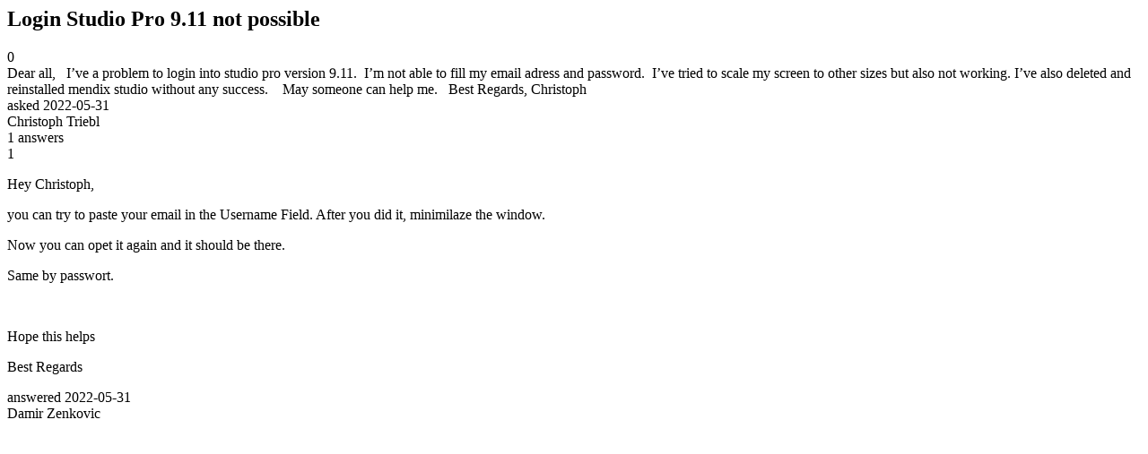

--- FILE ---
content_type: text/html;charset=utf-8
request_url: https://community.mendix.com/link/spaces/studio-pro/questions/115716
body_size: 1248
content:
<html>
<head>
	<title>Login Studio Pro 9.11 not possible | Mendix Forum</title>
	<meta name="Description" content="Dear all,
 
I’ve a problem to login into studio pro version 9.11. 

I’m not able to fill my email adress and password. 
I’ve tried to scale my screen to other sizes but also not working. I’ve also deleted and reinstalled mendix studio without any success. 
 
May someone can help me.
 
Best Regards,
Christoph 
">
</head>
<body itemscope itemtype="https://schema.org/QAPage">
	<div itemprop="mainEntity" itemscope itemtype="https://schema.org/Question">
		<h2 itemprop='name'>Login Studio Pro 9.11 not possible</h2>
		<div itemprop='upvoteCount'>0</div>
		<div itemprop='text'>Dear all, &nbsp; I’ve a problem to login into studio pro version 9.11.&nbsp; I’m not able to fill my email adress and password.&nbsp; I’ve tried to scale my screen to other sizes but also not working. I’ve also deleted and reinstalled mendix studio without any success.&nbsp; &nbsp; May someone can help me. &nbsp; Best Regards, Christoph&nbsp;</div>
		<div>asked
			<time itemprop='dateCreated' datetime='2022-05-31'>2022-05-31</time>
		</div>
		<div itemprop='author' itemscope itemtype='https://schema.org/Person'><span itemprop='name'>Christoph Triebl</span></div>
		<div><span itemprop='answerCount'>1</span> answers</div>
		<div itemprop='acceptedAnswer' itemscope itemtype='http://schema.org/Answer'>
	<div itemprop='upvoteCount'>1</div>
	<div itemprop='text'><p>Hey&nbsp;Christoph,</p>

<p>you can try to paste your email in the Username Field. After you did it, minimilaze the window.</p>

<p>Now you can opet it again and it should be there.</p>

<p>Same by passwort.</p>

<p>&nbsp;</p>

<p>Hope this helps</p>

<p>Best Regards&nbsp;</p>
</div>
	<div>answered
		<time itemprop='dateCreated' datetime='2022-05-31'>2022-05-31</time>
	</div>
	<div itemprop='author' itemscope itemtype='http://schema.org/Person'><span itemprop='name'>Damir Zenkovic</span></div>
</div>

	</div>

</body>

</html>
